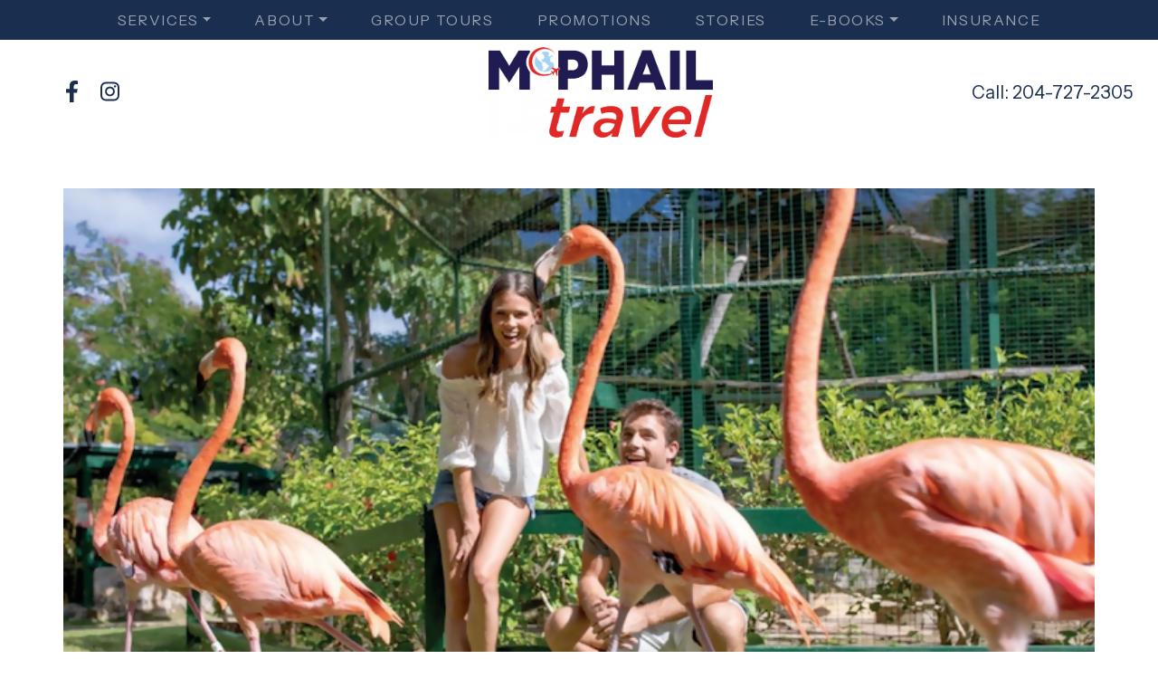

--- FILE ---
content_type: text/html; charset=utf-8
request_url: https://www.mcphailtravel.net/blog/pretty-in-pink-where-to-meet-the-national-bird-of-the-bahamas
body_size: 7756
content:
<!DOCTYPE html>
<!--[if IE 9]><html class="lt-ie10" lang="en" > <![endif]-->
<html lang="en">
	<head><link phx-track-static rel="stylesheet" href="/application/app-661bd56c782dba41ebd9d8e2a6273b8e.css?vsn=d">
<script phx-track-static type="text/javascript" src="/application/app-6cd98173cc17e65dac3414f2e8b491ab.js?vsn=d">
</script>
<!-- SEO Metadata & Tags: Generated 2026-01-21 02:34:12 -->
<script type="application/ld+json">{"@context":"https://schema.org","@graph":[{"@id":"https://www.mcphailtravel.net/#blog-1539440","@type":"BlogPosting","articleBody":"The Caribbean flamingo is an iconic symbol of the tropics, with its vivid pink plumage standing out against a backdrop of turquoise waters, green palm leaves, and pastel-colored buildings. In the Bahamas, where it’s the national bird, flamingos have made a strong comeback thanks to conservation projects. The Islands of The Bahamas may be one of the best places in the world to get up close to this iconic, almost cartoon-like wading bird.\nFun facts: the same carotenoids that make carrots orange and ripe tomatoes red also make flamingos pink. They are also found in the microscopic algae that brine shrimp eat (which is why shrimp turn pink when you cook them) and as flamingos eat the algae and brine shrimp, they also turn flamingos’ feathers pink!\nNo wonder a group of flamingos is called a ‘flamboyance!’\nHere are three of the best places in The Bahamas to see a flamboyance of flamingos in all their glory:\nArdastra Gardens, Nassau Ardastra Gardens in Nassau (pictured, top) is the only wildlife conservation center in The Bahamas. Don’t miss the Flamingo Show which happens three times a day, when the adorable stick-legged birds march into a white-picket-fence enclosure for some up-close viewing. So vivid and oddly shaped, it’s tempting to think of flamingos as coming from the imagination of someone like Dr. Seuss – but they are a quirky wonder of nature, and during the Flamingo Show, these majestic birds will walk right up to you with their beaks held high in an orderly procession. Don’t miss out on this stately avian parade! Baha Mar, New Providence Island  Maybe you’ve heard of puppy yoga or even goat yoga. The Bahamas takes stretching to the next level with Flamingo Yoga! Practice your poses with the flexible-necked birds at the Baha Mar luxury resort complex.\nImage Courtesy of Baha Mar\nThe flamingos here are known to be friendly, and at times, goofy as they try to mimic your yoga poses right next to your yoga mat! The Flamingo Yoga sessions take place on Saturday mornings and can be booked through the Baha Mar spa. Flamingo Cay, Nassau Flamingo Cay is a habitat that helps preserve the flamingo population. You can walk alongside the flamingos every morning as they make their leisurely way down to the white sand beach or ask about a more intimate experience at the Flamingo Encounter. Inagua National Park, Great Inagua Inagua National Park was established in the 1960’s by The Bahamas National Trust as a conservation project for flamingos. The 220,000 acre park is home to the world’s largest breeding colony of West Indian (Caribbean) flamingos.\nFlamingos in Inagua - Image Courtesy of The Bahamas Ministry of Tourism, Investments & Aviation Since the early 1900’s, there had been growing concern about the Caribbean flamingo population, and the establishment of Inagua National park helped flamingos make a comeback from the brink of extinction to a colony of over 50,000 birds today. The park is even helping increase flamingo numbers beyond The Bahamas and is now a designated and protected wetland – as well as a birdwatcher’s paradise for its tremendous flamboyance of flamingos.  Start your Trip!\nImage credits as noted. Top image: Ardastra Gardens & Wildlife Conservation Centre \nAll rights reserved. You are welcome to share this material from this page, but it may not be copied, re-published, broadcast, rewritten or redistributed.\n","author":[{"@type":"Person","email":"lynn.elmhirst@gmail.com","jobTitle":"Editor","name":"Lynn Elmhirst"}],"dateModified":"2024-03-19T14:09:10","description":"The Caribbean flamingo is an iconic symbol of the tropics, with its vivid pink plumage standing out against a backdrop of turquoise waters, green palm leaves, and pastel-colored buildings. In the Bahamas, where it’s the national bird, flamingos have made a strong comeback thanks to conservation projects. The Islands...","headline":"Pretty in Pink: Where to Meet the National Bird of the Bahamas","image":["https://cdn1.gttwl.net/attachments/Screen_Shot_2022_12_08_at_7_15_55_AM_63837721441772644.png?auto=enhance&q=60&h=630&w=1200"],"mainEntityOfPage":"https://www.mcphailtravel.net/blog/pretty-in-pink-where-to-meet-the-national-bird-of-the-bahamas","publisher":{"@id":"https://www.mcphailtravel.net/#organization"}},{"@id":"https://www.mcphailtravel.net/#organization","@type":"Organization","address":{"@type":"PostalAddress","addressCountry":"CA","addressLocality":"Brandon","addressRegion":"Manitoba","postalCode":"R7A 6S2","streetAddress":"K-435 Rosser Avenue"},"description":"Our team of skilled travel consultants remain dedicated to staying informed about the ever-changing travel industry. We continuously enhance our expertise through training sessions to provide top-notch advice and recommendations to our clients. Moreover, we are passionate travelers ourselves! Established in 1980, McPhail Travel Brandon is a fully licensed and insured travel agency offering a comprehensive range of services. From vacation packages to airfares, guided tours, accommodations, car rentals, and cruise vacations, we have you covered. Whether you prefer booking online or visiting our office, rest assured you will receive expert guidance, meticulous attention to detail, and support throughout your journey.","email":"info@mcphailtravel.net","logo":"https://cdn1.gttwl.net/attachments/231e57b5-ae3d-4f6e-a4f9-a56487624770.png?auto=enhance&q=60&auto=enhance&q=60","name":"McPhail Travel Brandon","sameAs":["https://www.facebook.com/mcphailtravelbrandon/","https://www.instagram.com/mcphailtravelbrandon/"],"telephone":"204-727-2305","url":"https://www.mcphailtravel.net/"}]}</script>
<meta name="tat-analytic-id" content="1539440" />
<meta name="tat-analytic-kind" content="post" />
<meta name="tat-article" content="1539440" />
<meta name="tat-domain" content="mcphailtravel.net" />
<meta name="tat-id" content="2036" />
<meta name="tat-permalink" content="/blog/pretty-in-pink-where-to-meet-the-national-bird-of-the-bahamas" />
<meta property="og:description" content="The Caribbean flamingo is an iconic symbol of the tropics, with its vivid pink plumage standing out against a backdrop of turquoise waters, green palm leaves, and pastel-colored buildings. In the Bahamas, where it’s the national bird, flamingos have made a strong comeback thanks to conservation projects. The Islands..." />
<meta property="og:image" content="https://cdn1.gttwl.net/attachments/Screen_Shot_2022_12_08_at_7_15_55_AM_63837721441772644.png?auto=enhance&amp;q=60&amp;h=630&amp;w=1200" />
<meta property="og:image:alt" content="McPhail Travel Brandon" />
<meta property="og:image:height" content="630" />
<meta property="og:image:width" content="1200" />
<meta property="og:locale" content="en_US" />
<meta property="og:logo" content="https://cdn1.gttwl.net/attachments/231e57b5-ae3d-4f6e-a4f9-a56487624770.png?auto=enhance&amp;q=60&amp;auto=enhance&amp;q=60" />
<meta property="og:site_name" content="McPhail Travel Brandon" />
<meta property="og:title" content="Pretty in Pink: Where to Meet the National Bird of the Bahamas" />
<meta property="og:type" content="article" />
<meta property="og:updated_time" content="2024-03-19T14:09:10" />
<meta property="og:url" content="https://www.mcphailtravel.net/blog/pretty-in-pink-where-to-meet-the-national-bird-of-the-bahamas" />
<meta property="article:modified_time" content="2024-03-19T14:09:10" />
<meta property="article:published_time" content="2022-12-29T19:11:08" />
<link rel="alternate" type="application/rss+xml" href="https://www.mcphailtravel.net/rss" />
<link rel="canonical" href="https://www.mcphailtravel.net/blog/pretty-in-pink-where-to-meet-the-national-bird-of-the-bahamas" />
<link rel="alternate" hreflang="en" href="https://www.mcphailtravel.net/blog/pretty-in-pink-where-to-meet-the-national-bird-of-the-bahamas" />
<link rel="alternate" hreflang="x-default" href="https://www.mcphailtravel.net/" />
<meta name="twitter:card" content="summary_large_image" />
<meta name="twitter:description" content="The Caribbean flamingo is an iconic symbol of the tropics, with its vivid pink plumage standing out against a backdrop of turquoise waters, green palm leaves, and pastel-colored buildings. In the Bahamas, where it’s the national bird, flamingos have made a strong comeback thanks to conservation projects. The Islands..." />
<meta name="twitter:image" content="https://cdn1.gttwl.net/attachments/Screen_Shot_2022_12_08_at_7_15_55_AM_63837721441772644.png?auto=enhance&amp;q=60&amp;h=630&amp;w=1200" />
<meta name="twitter:title" content="Pretty in Pink: Where to Meet the National Bird of the Bahamas" />
		<meta charset="utf-8" />
		<meta http-equiv="x-ua-compatible" content="ie=edge">
		<meta name="viewport" content="width=device-width, initial-scale=1.0" />
		<title>Pretty in Pink: Where to Meet the National Bird of the Bahamas</title>
		<meta name="description" content="The Caribbean flamingo is an iconic symbol of the tropics, with its vivid pink plumage standing out against a backdrop of turquoise waters, green palm leaves, and pastel-colored buildings. In the Bahamas, where it’s the national bird, flamingos have made a strong comeback thanks to conservation projects. The Islands...">
		<meta name="keywords" content="luxury,featured,all_inclusive">
		
		<link rel="icon" type="image/x-icon" href="https://cdn1.gttwl.net/attachments/mcphailtravel.net/dfcl712neuc/1590012746_medium.jpeg">
		
		<!-- Boostrap 5.2.3 -->
		<link href="https://cdn.jsdelivr.net/npm/bootstrap@5.2.3/dist/css/bootstrap.min.css" rel="stylesheet" integrity="sha384-rbsA2VBKQhggwzxH7pPCaAqO46MgnOM80zW1RWuH61DGLwZJEdK2Kadq2F9CUG65" crossorigin="anonymous">
		<!-- Google Fonts Cinzel -->
		<link rel="preconnect" href="https://fonts.googleapis.com">
		<link rel="preconnect" href="https://fonts.gstatic.com" crossorigin>
		<link href="https://fonts.googleapis.com/css2?family=Forum&family=Instrument+Sans:ital,wght@0,400..700;1,400..700&display=swap" rel="stylesheet">
		<!-- Font Awesome 6.2.1 Alls -->
		<link src="https://cdnjs.cloudflare.com/ajax/libs/font-awesome/6.2.1/css/all.min.css"/>
		<script src="https://cdnjs.cloudflare.com/ajax/libs/font-awesome/6.2.1/js/all.min.js"></script>
		<!-- Slick Slider Styles 1.8.1 -->
		<link rel="stylesheet" type="text/css" href="https://cdn.jsdelivr.net/npm/slick-carousel@1.8.1/slick/slick.css"/>
		<!-- Animation Library AOS -->
		<link href="https://unpkg.com/aos@2.3.1/dist/aos.css" rel="stylesheet">
		<!-- Template Styles -->
		<link rel="stylesheet" href="/css/temp.css">
		<link rel="stylesheet" href="/share-social.css">
		
		<!-- Settings Head -->
		
		<!-- Google tag (gtag.js) -->
<script async src="https://www.googletagmanager.com/gtag/js?id=G-TYRW00VWL1"></script>
<script>
  window.dataLayer = window.dataLayer || [];
  function gtag(){dataLayer.push(arguments);}
  gtag('js', new Date());

  gtag('config', 'G-TYRW00VWL1');
</script>
		<!-- Google tag (gtag.js) -->
<script async src="https://www.googletagmanager.com/gtag/js?id=G-TYRW00VWL1"></script>
<script>
  window.dataLayer = window.dataLayer || [];
  function gtag(){dataLayer.push(arguments);}
  gtag('js', new Date());

  gtag('config', 'G-TYRW00VWL1');
</script>
	</head>
	<body>
		
		<!-- Header -->
		<header class="position-relative">
			<nav class="navbar navbar-expand-xl navbar-dark bg-primary py-0" id="mainNav">
				<button class="navbar-toggler border-0" type="button" data-bs-toggle="collapse" data-bs-target="#mainNavbar" aria-controls="mainNavbar" aria-expanded="false" aria-label="Toggle navigation">
					<span class="navbar-toggler-icon"></span>
				</button>
				<div class="collapse navbar-collapse" id="mainNavbar">
					<ul class="navbar-nav mx-auto">
						
						
						<li class="nav-item dropdown">
							<a class="nav-link dropdown-toggle text-uppercase px-4 tracking-wider" href="#" role="button" data-bs-toggle="dropdown" aria-expanded="false">Services</a>
							<ul class="dropdown-menu m-0 border-0 rounded-0">
								
								<li><a class="dropdown-item text-uppercase tracking-wider" href="/offer/cruise-travel">Cruises</a></li>
								
								<li><a class="dropdown-item text-uppercase tracking-wider" href="/offer/winter-long-stays">Winter Long Stays</a></li>
								
								<li><a class="dropdown-item text-uppercase tracking-wider" href="/romance-travel">Romance Travel</a></li>
								
								<li><a class="dropdown-item text-uppercase tracking-wider" href="/offer/group-and-incentive-travel">Group & Incentive Travel</a></li>
								
								<li><a class="dropdown-item text-uppercase tracking-wider" href="/offer/vacation-travel">Vacation Travel</a></li>
								
								<li><a class="dropdown-item text-uppercase tracking-wider" href="/hotels-resorts">Luxury Hotels & Resorts</a></li>
								
								<li><a class="dropdown-item text-uppercase tracking-wider" href="/corporate-travel">Corporate Travel</a></li>
								
							</ul>
						</li>
						
						<li class="nav-item dropdown">
							<a class="nav-link dropdown-toggle text-uppercase px-4 tracking-wider" href="/about" role="button" data-bs-toggle="dropdown" aria-expanded="false">About</a>
							<ul class="dropdown-menu m-0 border-0 rounded-0">
								<li><a class="dropdown-item text-uppercase tracking-wider" href="/about">About Us</a></li>
								<li><a class="dropdown-item text-uppercase tracking-wider" href="/testimonials">Testimonials</a></li>
								<li><a class="dropdown-item text-uppercase tracking-wider" href="/employment-opportunities">Employment Opportunities</a></li>
								<li><a class="dropdown-item text-uppercase tracking-wider" href="https://cdn1.gttwl.net/attachments/98bc4642-5795-4664-a091-697892a64ccd.pdf" target="_blank">Terms of Services</a></li>
							</ul>
						</li>
						<li class="nav-item">
							<a class="nav-link text-uppercase px-4 tracking-wider" href="/discovery-tours">Group Tours</a>
						</li>
						<li class="nav-item">
							<a class="nav-link text-uppercase px-4 tracking-wider" href="/experiences">Promotions</a>
						</li>
						<li class="nav-item">
							<a class="nav-link text-uppercase px-4 tracking-wider" href="/blog">Stories</a>
						</li>
						<li class="nav-item dropdown">
							<a class="nav-link dropdown-toggle text-uppercase px-4 tracking-wider" href="#" role="button" data-bs-toggle="dropdown" aria-expanded="false">E-books</a>
							<ul class="dropdown-menu m-0 border-0 rounded-0">
								<li><a class="dropdown-item text-uppercase tracking-wider" href="/books" target="_blank">Travel Guides</a></li>
								<li><a class="dropdown-item text-uppercase tracking-wider" href="/brochures">Brochures</a></li>
								<li><a class="dropdown-item text-uppercase tracking-wider" href="https://view.joomag.com/destination-bliss-volume-6/0116284001604066783?short&" target="_blank">Wedding Destination Bliss</a></li>
							</ul>
						</li>
						<li class="nav-item">
							<a class="nav-link text-uppercase px-4 tracking-wider" href="https://www.igoinsured.com/direct/manulifeworld.aspx?ag=MCPHBRA&lang=E" target="_blank">Insurance</a>
						</li>
					</ul>
				</div>
			</nav>
			<div id="header" class="py-2 ps-xl-5">
				<div class="container-fluid">
					<div class="row align-items-center">
						<div class="col-xl">
							<ul class="nav d-none d-xl-flex">
								
								<li class="nav-item mx-1">
									<a class="nav-link px-2 py-0 fs-4" href="https://www.facebook.com/mcphailtravelbrandon/" target="_blank"><i class="fab fa-facebook-f"></i></a>
								</li>
								
								
								
								<li class="nav-item mx-1">
									<a class="nav-link px-2 py-0 fs-4" href="https://www.instagram.com/mcphailtravelbrandon/" target="_blank"><i class="fab fa-instagram"></i></a>
								</li>
								
								
								
								
								
							</ul>
						</div>
						<div class="col-xl text-center">
							<a href="/" class="navbar-brand">
								
								<img src="https://cdn1.gttwl.net/attachments/231e57b5-ae3d-4f6e-a4f9-a56487624770.png?auto=enhance&q=60" alt="McPhail Travel Brandon"/>
								
							</a>
						</div>
						<div class="col-xl">
							<ul class="nav justify-content-end d-none d-xl-flex">
								
								<li class="nav-item">
									<a class="nav-link fs-5" href="tel:204-727-2305">Call: 204-727-2305</a>
								</li>
								
							</ul>
						</div>
					</div>
				</div>
			</div>
		</header>
		<!-- /Header -->
		<!-- Wrap Content -->
		<div class="wrap-content">
			<!-- Get Offer Main Tag -->

<!-- Get Offer Info for CTA -->

	


	




<div class="p-0 pt-lg-5">
	<div class="container p-0">
		
		<div class="post-image position-relative">
			<img src="https://cdn1.gttwl.net/attachments/Screen_Shot_2022_12_08_at_7_15_55_AM_63837721441772644.png?auto=enhance&q=60" alt="Pretty in Pink: Where to Meet the National Bird of the Bahamas" class="w-100"/>
			
			  <div class="post-image-credit px-2 py-1 sans-serif bg-light position-absolute end-0 bottom-0 fs-tiny">
			    <div>b</div>
			  </div>
			
		</div>
		
		
	</div>
</div>

<div class="py-5 px-3 text-center">
	<div class="container">
		<div class="row justify-content-center">
			<div class="col-lg-10">
				<h1 class="display-5 serif lh-sm">Pretty in Pink: Where to Meet the National Bird of the Bahamas</h1>
				
				<p class="mb-0 mt-4 sans-serif fs-tiny text-muted">About Bahamas</p>
				
			</div>
		</div>
	</div>
</div>
<div class="page-content pb-5 px-3">
	<div class="container">
		<div class="row justify-content-center">
			<div class="col-lg-10 col-xl-8">
				<article>
					
					<div>The Caribbean flamingo is an iconic symbol of the tropics, with its vivid pink plumage standing out against a backdrop of turquoise waters, green palm leaves, and pastel-colored buildings. In the Bahamas, where it’s the national bird, flamingos have made a strong comeback thanks to conservation projects. The Islands of The Bahamas may be one of the best places in the world to get up close to this iconic, almost cartoon-like wading bird.</div><div><br></div><div><strong>Fun facts:</strong> the same carotenoids that make carrots orange and ripe tomatoes red also make flamingos pink. They are also found in the microscopic algae that brine shrimp eat (which is why shrimp turn pink when you cook them) and as flamingos eat the algae and brine shrimp, they also turn flamingos’ feathers pink!</div><div><br></div><div>No wonder a group of flamingos is called a ‘flamboyance!’</div><div><br></div><div>Here are three of the best places in The Bahamas to see a flamboyance of flamingos in all their glory:</div><div><br></div><h3>Ardastra Gardens, Nassau</h3><div></div><div>Ardastra Gardens in Nassau (pictured, top) is the only wildlife conservation center in The Bahamas. Don’t miss the Flamingo Show which happens three times a day, when the adorable stick-legged birds march into a white-picket-fence enclosure for some up-close viewing.</div><div></div><div>So vivid and oddly shaped, it’s tempting to think of flamingos as coming from the imagination of someone like Dr. Seuss – but they are a quirky wonder of nature, and during the Flamingo Show, these majestic birds will walk right up to you with their beaks held high in an orderly procession. Don’t miss out on this stately avian parade!</div><div><span style="color: rgb(77, 77, 77);"></span></div><h3>Baha Mar, New Providence Island</h3><div></div><div>Maybe you’ve heard of puppy yoga or even goat yoga. The Bahamas takes stretching to the next level with Flamingo Yoga! Practice your poses with the flexible-necked birds at the Baha Mar luxury resort complex.</div><div><br></div><div><img src="https://cdn1.gttwl.net/attachments/Screen_Shot_2022_12_08_at_7_20_06_AM_63837721254798078.png"></div><div style="text-align: center;"><em style="font-size: 10px; color: rgb(77, 77, 77);">Image Courtesy of Baha Mar</em></div><div><br></div><div>The flamingos here are known to be friendly, and at times, goofy as they try to mimic your yoga poses right next to your yoga mat! The Flamingo Yoga sessions take place on Saturday mornings and can be booked through the Baha Mar spa.</div><div></div><h3>Flamingo Cay, Nassau</h3><div></div><div>Flamingo Cay is a habitat that helps preserve the flamingo population. You can walk alongside the flamingos every morning as they make their leisurely way down to the white sand beach or ask about a more intimate experience at the Flamingo Encounter.</div><div></div><h3>InaguaNational Park, Great Inagua</h3><div></div><div>Inagua National Park was established in the 1960’s by The Bahamas National Trust as a conservation project for flamingos.The 220,000 acre park is home to the world’s largest breeding colony of West Indian (Caribbean) flamingos.</div><div><br></div><div><img src="https://cdn1.gttwl.net/attachments/Screen_Shot_2022_12_08_at_7_16_29_AM_63837721037691285.png" width="703"></div><div style="text-align: center;"><em style="color: rgb(77, 77, 77); font-size: 10px;">Flamingos in Inagua - Image Courtesy of The Bahamas Ministry of Tourism, Investments &amp; Aviation</em></div><div></div><div>Since the early 1900’s, there had been growing concern about the Caribbean flamingo population, and the establishment of Inagua National park helped flamingos make a comeback from the brink of extinction to a colony of over 50,000 birds today. The park is even helping increase flamingo numbers beyond The Bahamas and is now a designated and protected wetland – as well as a birdwatcher’s paradise for its tremendous flamboyance of flamingos.</div><div></div><div></div><h3>Start your Trip!</h3><div><br></div><div><em style="background-color: transparent; color: rgb(0, 0, 0);">Image credits as noted. Top image: Ardastra Gardens &amp; Wildlife Conservation Centre </em></div><div><br></div><div><em style="background-color: transparent; color: rgb(0, 0, 0);">All rights reserved. You are welcome to share this material from this page, but it may not be copied, re-published, broadcast, rewritten or redistributed.</em></div><div><br></div>
				</article>
			</div>
		</div>
	</div>
</div>
<!-- Products -->


<section class="pb-5">
	<div class="container">
		<div class="section-title py-5 text-center">
			<h3 class="fs-1 serif lh-1 mb-4">Feature Offers</h3>
		</div>
		<div class="row  pb-5">
			
<div class="col-lg-6 mb-4">
	<a href="/product/orient-express-launches-new-golf-luxury-rail-itineraries-in-italy" class="product-card h-100 text-dark position-relative">
		<img src="https://cdn1.gttwl.net/attachments/a192d8bb-b13a-45ac-9658-f2af70bbb42b.png?auto=enhance&gravity=center&h=480&q=60&w=640" class="rounded-0 shadow" alt="Orient Express Launches New Golf Luxury Rail Itineraries in Italy">
		<div class="card-body px-lg-5 py-0">
			<div class="p-3 p-lg-4 bg-white text-center position-relative z1">
				<h5 class="mb-2 lh-sm fs-4">Orient Express Launches New Golf Luxury Rail Itineraries in Italy</h5>
				
			</div>
		</div>	
	</a>
</div>

<div class="col-lg-6 mb-4">
	<a href="/product/explora-journeys-a-suite-invitation-for-up-to-30-savings" class="product-card h-100 text-dark position-relative">
		<img src="https://cdn1.gttwl.net/attachments/90a64912-7651-4ca8-8e33-c630a74dca92.png?auto=enhance&gravity=center&h=480&q=60&w=640" class="rounded-0 shadow" alt="Explora Journeys’ ‘A Suite Invitation’ for up to 30% Savings">
		<div class="card-body px-lg-5 py-0">
			<div class="p-3 p-lg-4 bg-white text-center position-relative z1">
				<h5 class="mb-2 lh-sm fs-4">Explora Journeys’ ‘A Suite Invitation’ for up to 30% Savings</h5>
				
			</div>
		</div>	
	</a>
</div>

<div class="col-lg-6 mb-4">
	<a href="/product/ponant-explorations-launches-new-sailing-ship-itinerary-to-the-french-riviera-in-2026" class="product-card h-100 text-dark position-relative">
		<img src="https://cdn1.gttwl.net/attachments/589faf88-31db-49ab-a008-65552b94f47b.png?auto=enhance&gravity=center&h=480&q=60&w=640" class="rounded-0 shadow" alt="Ponant Explorations Launches New, Sailing-Ship Itinerary to the French Riviera in 2026">
		<div class="card-body px-lg-5 py-0">
			<div class="p-3 p-lg-4 bg-white text-center position-relative z1">
				<h5 class="mb-2 lh-sm fs-4">Ponant Explorations Launches New, Sailing-Ship Itinerary to the French Riviera in 2026</h5>
				
			</div>
		</div>	
	</a>
</div>

<div class="col-lg-6 mb-4">
	<a href="/product/missed-the-last-eclipse-cunard-fleet-offering-prime-viewing-for-2026-eclipse" class="product-card h-100 text-dark position-relative">
		<img src="https://cdn1.gttwl.net/attachments/Screenshot_2024_04_23_at_6_27_43_PM_63881130512628151.png?auto=enhance&gravity=center&h=480&q=60&w=640" class="rounded-0 shadow" alt="Missed the Last Eclipse? Cunard Fleet Offering Prime Viewing for 2026 Eclipse">
		<div class="card-body px-lg-5 py-0">
			<div class="p-3 p-lg-4 bg-white text-center position-relative z1">
				<h5 class="mb-2 lh-sm fs-4">Missed the Last Eclipse? Cunard Fleet Offering Prime Viewing for 2026 Eclipse</h5>
				
			</div>
		</div>	
	</a>
</div>

		</div>
	</div>
</section>


		</div>
		<!-- Footer -->
		<footer>
			<div id="footer" class="py-5 px-4 bg-primary">
				<div class="container">
					<div class="row g-4 g-xl-5">
						<div class="col-lg-6 col-xl-4">
							<div id="newsletter">
								<h5 class="tracking-wider text-uppercase mb-3">Join our community</h5>
								<form method="post" action="/api/post/create" class="pt-3">
<input type="hidden" name="authenticity_token" value="H280CDVUDCQ3eBpqfwo3eicpOU00fSEZv9RCzbFH_9u07_tBTQJzr8H4" />
<input type="hidden" name="apikey" value="mcphailtravel.net" />
<input type="text" name="_gttwl_hnp" class="gttwlhnp" tabindex="-1" autocorrect="off" spellcheck="false" autocomplete="off" readonly onfocus="this.removeAttribute('readonly');" />

																	<input type="hidden" name="success_url" value="/thanks-subscribe">
									<input type="hidden" name="failure_url" value="/blog/pretty-in-pink-where-to-meet-the-national-bird-of-the-bahamas">
									<input type="hidden" name="title" value="Savvy Traveller Newsletter">
									<input type="hidden" name="kind" value="lead">
									<input type="hidden" name="user_tags" value="savvy">
									<input type="text" class="form-control mb-4 py-2" name="name" placeholder="Your Full Name*" required/>
									<input type="email" class="form-control mb-4 py-2" name="email" placeholder="Your Email*" required/>
									<input class="btn btn-outline-light w-100 border-2" type="submit" value="Join Our Newsletter!"/>
								</form>
							</div>
						</div>
						<div class="col-lg-6 col-xl-4">
							<h5 class="tracking-wider text-uppercase mb-3">Useful Links</h5>
							<ul class="list-unstyled mb-4">
								<li class="mb-2"><a href="/about" class="text-uppercase">About Us</a></li>
								<li class="mb-2"><a href="/contact" class="text-uppercase">Contact Us</a></li>
								<li class="mb-2"><a href="/testimonials" class="text-uppercase">Testimonials</a></li>
								<li class="mb-2"><a href="https://www.igoinsured.com/direct/manulifeworld.aspx?ag=MCPHBRA&lang=E" target="_blank" class="text-uppercase">Travel Insurance</a></li>
							</ul>
						</div>
						<div class="col-lg-6 col-xl-4">
							<h5 class="tracking-wider text-uppercase mb-3">Contact</h5>
							<dl>
								<dt class="lh-sm">Email:</dt>
								<dd class="lh-sm"><a href="mailto:info@mcphailtravel.net">info@mcphailtravel.net</a></dd>
								
								<dt class="lh-sm">Phone:</dt>
								<dd class="lh-sm"><a href="tel:204-727-2305">204-727-2305</a></dd>
								
								
								
								<dt class="lh-sm">Fax:</dt>
								<dd class="lh-sm">1-204-726-5856</dd>
								
								
								<dt class="lh-sm">Address:</dt>
								<dd class="lh-sm">
									K-435 Rosser Avenue<br>
									Brandon
									Manitoba
									R7A 6S2
								</dd>
								
							</dl>
						</div>
					</div>
					<div class="text-center">
						<hr class="border-white w-100">
						<ul class="nav justify-content-center social-links mb-4">
							
							<li class="nav-item mx-1 mb-1">
								<a class="nav-link rounded-circle bg-white bg-opacity-50 fs-4" href="https://www.facebook.com/mcphailtravelbrandon/" target="_blank"><i class="fab fa-facebook-f"></i></a>
							</li>
							
							
							
							<li class="nav-item mx-1 mb-1">
								<a class="nav-link rounded-circle bg-white bg-opacity-50 fs-4" href="https://www.instagram.com/mcphailtravelbrandon/" target="_blank"><i class="fab fa-instagram"></i></a>
							</li>
							
							
							
							
							
						</ul>
					</div>
				</div>
			</div>
			<div class="text-center p-4 bg-white">
				<div class="footer-logos">
					<img src="https://cdn2.gttwl.net/attachments/72830d3a-4d5b-472b-8adb-51805b541c23.png" alt="UNIGLOBE Partner" title="UNIGLOBE Partner" class="m-2"/>
					<img src="https://cdn2.gttwl.net/attachments/travelpathvacations.gttwl2.com/ko1dgjz5346/1461597329_original.jpeg" alt="ACTA" title="ACTA" class="m-2"/>
					<img src="https://cdn2.gttwl.net/attachments/mcphailtravelanddiscoverytours.gttwl2.com/om1crr/1511283462_original.jpeg" alt="Travel leaders" title="Travel leaders" class="m-2"/>
					<img src="https://cdn2.gttwl.net/attachments/help.gttwl2.com/ltmq6z/1445457567_original.jpeg" alt="IATA" title="IATA" class="m-2"/>
				</div>
				<div class="credits fs-tiny text-center pt-4">
					&copy;2026 All Rights Reserved &middot; Powered by <a href="https://www.travelagencytribes.com/" target="_blank">Travel Agency Tribes</a>
				</div>
			</div>
		</footer>
		<script src="https://ajax.googleapis.com/ajax/libs/jquery/3.4.1/jquery.min.js"></script>
		<!-- Boostrap 5.2.3 -->
		<script src="https://cdn.jsdelivr.net/npm/bootstrap@5.2.3/dist/js/bootstrap.bundle.min.js" integrity="sha384-kenU1KFdBIe4zVF0s0G1M5b4hcpxyD9F7jL+jjXkk+Q2h455rYXK/7HAuoJl+0I4" crossorigin="anonymous"></script>
		<!-- Template Js -->
		<script src="/js/temp.js"></script>
		<!-- Slick Slider Js 1.8.1 -->
		<script src="https://cdn.jsdelivr.net/npm/slick-carousel@1.8.1/slick/slick.min.js"></script>
		<!-- GreenSock TweenMax -->
		<script src="https://cdnjs.cloudflare.com/ajax/libs/gsap/1.18.2/TweenMax.min.js"></script>
		<!-- ScrollMagic -->
		<script src="https://cdnjs.cloudflare.com/ajax/libs/ScrollMagic/2.0.5/ScrollMagic.min.js"></script>
		<!-- ScrollMagic GreenSock Plugin -->
		<script src="https://cdnjs.cloudflare.com/ajax/libs/ScrollMagic/2.0.5/plugins/animation.gsap.js"></script>
		<!-- Animation Library AOS https://michalsnik.github.io/aos/ -->
		<script src="https://unpkg.com/aos@2.3.1/dist/aos.js"></script>
		<script>
			AOS.init({
				startEvent: 'load',
				duration: 800,
			});
		</script>
		<!-- Settings Footer -->
		
	</body>
</html>

--- FILE ---
content_type: text/css; charset=utf-8
request_url: https://www.mcphailtravel.net/css/temp.css
body_size: 2412
content:
/* General ================== */
:root {
	--bs-body-font-family: "Instrument Sans", sans-serif;
	--bs-body-font-weight: 400;
	--bs-body-line-height: 1.75;
	--bs-body-bg: #FFF;
	--bs-body-color: #444;
	--bs-primary: rgba(26, 46, 80, 1);
	--bs-primary-hover: rgba(44, 79, 140, 1);
	--bs-secondary: rgba(231, 92, 64, 1);
	--bs-secondary-hover: rgba(194, 56, 28, 1);
	--transition: all 0.3s ease;
}
/* General ================== */
html {scroll-behavior: smooth;}

body, html {
	height: 100%;
	min-height: 100%;
}
body {
	font-optical-sizing: auto;
}
a {text-decoration: none; color: var(--bs-primary-hover);}

.breadcrumb {
	background-color: transparent;
	margin: 0;
	font-size:90%;
}
.serif {
	font-family: "Forum", serif;
	font-weight: 400;
	font-style: normal;
}
.btn, .form-control, .form-select {
	border-radius: 0;
}
img {max-width: 100%;}

img.img-cover {object-fit: cover;}

h1, h2, h3, h4, h5, h6, .h1, .h2, .h3, .h4, .h5, .h6 {
	font-weight: 400;
	line-height: 1.3;
}
.tracking-tighter {letter-spacing: -.1em;}

.tracking-wider {letter-spacing: .1em;}

.fs-tiny {font-size: 75% !important;}

.text-shadow {text-shadow: 0 1rem 3rem rgba(0,0,0,.5);}

.btn {
	text-transform: uppercase;
	letter-spacing: .1em;
}
.btn:hover {text-decoration: none !important;}

.btn-primary {
	background-color: var(--bs-primary);
	border-color: var(--bs-primary);
}
.btn-primary:hover, .btn-primary:focus, a.bg-primary:hover, a.bg-primary:focus {
	background-color: var(--bs-primary-hover) !important;
	border-color: var(--bs-primary-hover) !important;
}
.btn-outline-primary {color: var(--bs-primary); border-color: var(--bs-primary);}

.btn-outline-primary:hover, .btn-outline-primary:focus {
	background-color: var(--bs-primary)!important;
	border-color: var(--bs-primary)!important;
}
.bg-primary {background-color: var(--bs-primary) !important;}

.text-primary {color: var(--bs-primary) !important;}

.btn-secondary {
	background-color: var(--bs-secondary);
	border-color: var(--bs-secondary);
}
.btn-secondary:hover, .btn-secondary:focus, a.bg-secondary:hover, a.bg-secondary:focus {
	background-color: var(--bs-secondary-hover) !important;
	border-color: var(--bs-secondary-hover) !important;
}
.btn-outline-secondary {color: var(--bs-secondary); border-color: var(--bs-secondary);}

.btn-outline-secondary:hover, .btn-outline-secondary:focus {
	background-color: var(--bs-secondary)!important;
	border-color: var(--bs-secondary)!important;
}
.bg-secondary {background-color: var(--bs-secondary) !important;}

.text-secondary {color: var(--bs-secondary) !important;}

.bg-light {background-color: #E0D2B6 !important;}

.gradient-dark-b {background-image: linear-gradient(rgba(0,0,0,0), rgba(0,0,0,.6), rgba(0,0,0,.8));}

.gradient-dark-t {background-image: linear-gradient(rgba(0,0,0,.6), rgba(0,0,0,8));}

.vh-50 {height: 50vh;}

.vh-75 {height: 75vh;}

.vh-80 {height: 80vh;}

.vh-90 {height: 90vh;}

.minw-100 {min-width: 100%;}

.minh-100 {min-height: 100%;}

.mw-0 {max-width: none;}

.w-90 {width: 90%;}

.h-90 {height: 90%;}

.h-50px {height: 50px;}

.h-100px {height: 100px;}

.h-200px {height: 200px;}

.w-50px {width: 50px;}

.w-100px {width: 100px;}

.w-200px {width: 200px;}

.w-60 {width: 60% !important;}

.z-1 {z-index:-1;}

.z0 {z-index:0;}

.z1 {z-index:1;}

.z2 {z-index:2;}

/* Header
==================================== */
#header {
	z-index: 999;
	position: relative;
}
#header .nav-link {color: var(--bs-primary);}

.active .nav-link {font-weight: 600;}

.navbar-toggler {
	z-index: 9999;
	left: 1em;
	top: 1.5em;
}
/* Index
==================================== */
.index-slider .slick-list, 
.index-slider .slick-track, 
.index-slider .slick-slide,
.index-slider .slick-slide>div{
	height: 100%;
	position: relative;
}
.nav-style .nav-link {color: var(--bs-primary);}

.nav-style .nav-link.active {color: var(--bs-primary-hover);}

/* Slider
==================================== */
.slick-prev, .slick-next {
	position: absolute;
	top: 50%;
	font-size: 0;
	background-color: transparent;
	border: 0;
	padding: 0;
	z-index: 1;
	cursor:pointer;
}
.slick-prev {left: 0;}

.slick-next {right: 0;}

.slick-prev:before, .slick-next:before {
	content:'';
	display: block;
	width: 30px;
	height: 30px;
	background-size: cover;
	background-position: center;
}
.slick-prev:before {
	background-image: url(https://cdn1.gttwl.net/attachments/dd9fe8a8-c9ea-4532-90ae-6041c700b12b.png);
}
.slick-next:before {
	background-image: url(https://cdn1.gttwl.net/attachments/e9caf701-cbd7-4c18-8131-5911fe971316.png);
}
.centergallery .slick-prev, .centergallery .slick-next {
	background-color: #fff;
	border-radius: 100px;
	padding: 15px;
}
.centergallery .slick-prev {left: 20px;}

.centergallery .slick-next {right: 20px;}

.slick-dots {
	display: block;
	width: 100%;
	padding: 0;
	list-style: none;
	text-align: center;
	margin: 10px 0 0;
}
.slick-dots li {
	position: relative;
	display: inline-block;
	width: 20px;
	height: 20px;
	margin: 0 5px;
	padding: 0;
	cursor: pointer;
}
.slick-dots li button {
	font-size: 0;
	line-height: 0;
	display: block;
	width: 20px;
	height: 20px;
	padding: 5px;
	cursor: pointer;
	color: transparent;
	border: 0;
	outline: none;
	background: transparent;
}
.slick-dots li button:hover, .slick-dots li button:focus {
	outline: none;
}
.slick-dots li button:hover:before,.slick-dots li button:focus:before {
	opacity: 1;
}
.slick-dots li button:before {
	line-height: 10px;
	position: absolute;
	top: 0;
	left: 0;
	width: 10px;
	height: 10px;
	content: '•';
	text-align: center;
	opacity: .25;
	background-color: #333;
	-webkit-font-smoothing: antialiased;
	-moz-osx-font-smoothing: grayscale;
	border-radius: 20px;
}
.slick-dots li.slick-active button:before {
	opacity: .75;
	background-color: #333;
}
.slick-slide blockquote img {
	display: inline;
}
/* BOOTSTRAP CARDS
-------------------------------------------------- */
.card.supplier {
	height: 125px;
}
.card.supplier img {
	max-width: 90%;
	max-height: 90%;
}
.supplier-logo img {
	max-height: 180px;
	max-width: 55%;
}
/* SECTIONS
-------------------------------------------------- */
.section-img {
	transition: all 2s;
	max-width: none;
	width: 100%;
	height: 100%;
	object-fit: cover;
}
.section-img:hover {
	width: 200%;
}
.section-bottom {
	height: 150px;
	bottom: -75px;
}
.section-top {
	height: 150px;
	top: -75px;
}
/* ARTICLES
-------------------------------------------------- */
.post-image-credit a {
	color: #222;
	text-decoration: underline;
}
article>p, article>div, article>ul>li, article>ol>li {
	font-size: 125%;
	line-height: 1.6;
}
article p, article>div {margin-bottom: 1.2em;}

article li {margin-bottom: .45em;}

article h1, article h2, article h3, article h4, article h5, article h6 {
	margin: 1em 0 .5em;
}
article>h1:first-child, article>h2:first-child, article>h3:first-child, article>h4:first-child, article>h5:first-child, article>h6:first-child {
	margin-top: 0;
}
.bg-primary article a {color: #fff;}

.post-image-credit p {margin: 0;}

article .image-style-align-left {
	margin-right: 1.25em !important;
	margin-bottom:1em !important;
}
article .image-style-align-right {
	margin-left: 1.25em !important;
	margin-bottom:1em !important;
}
/* PAGES ----------------------- */
#theVideo {
	object-fit: cover;
	transition: transform linear;
	background-size: cover;
	background-position: center;
}
.wdywtg {position:absolute;}

.wdywtg.position-fixed {
  z-index: 1030;
  top: 0;
  left: 0;
  padding: 0 !important;
}
.number {
	height: 60px;
	width: 60px;
	line-height: 55px;
}
.process-step .vr {
	width: 2px;
	margin-left: 29px;
}
.section-hover-right {
  z-index: 3;
}
/* Pagination ------------------ */
.pagination {
	-webkit-box-pack: center!important;
	-ms-flex-pack: center!important;
	justify-content: center!important;
}
.pagination a:not(:disabled):not(.disabled) {
	cursor: pointer;
}
.pagination a, .pagination span {
	position: relative;
	display: block;
	padding: .5rem .75rem;
	margin: 0;
	line-height: 1.25;
}
.pagination .disabled span, .pagination .active span {
	color: #6c757d;
	pointer-events: none;
	cursor: auto;
	border-color: #dee2e6;
}
/* Forms
==================================== */
.form-label {
  text-transform: uppercase;
  font-size: 85%;
  letter-spacing: .1em;
}
/* FOOTER
-------------------------------------------------- */
#footer, #footer a {
  color: rgba(255,255,255,.7);
}
#footer a:hover, #footer a:focus {color: #fff;}

#footer .credits {font-size: 80%;}

.social-links .nav-link {
	height: 45px;
	width: 45px;
	line-height: 45px;
	text-align: center;
	padding: 0;
}
#footer .social-links .nav-link {color: var(--bs-primary) !important;}

#footer .social-links .nav-link:hover, #footer .social-links .nav-link:focus {
	background-color: #ffffff !important;
}
.footer-logos img, .footerlogos img {
	height: 70px;
}
/* RESPONSIVE CSS
-------------------------------------------------- */
@media (max-width: 768px) {
	
}
@media (min-width: 768px) {
	
}
@media (min-width: 768px) and (max-width: 991px) {
	
}
@media (max-width: 991px) {
	#header .fs-tiny {
		font-size: 60%;
	}
	.main-video {
		height: 100vh !important;
	}
	img.img-cover {
		width: 100%;
	}
	.post-title-w-bg>img {
		max-width: none;
		width: 200%;
	}
}
@media (min-width: 992px) {
	.product-card .card-body {
		margin-top: -4em;
	}
	.section-hover-right {
		margin-left: -4em;
	}
}
@media (max-width: 1999px) {
	.navbar-brand img {
		max-height: 85px;
	}
	.navbar-toggler {
		top: 1.4em;
	}
	.display-1 {
		font-size: 4.3rem;
	}
}
@media (min-width: 1200px) {
	.navbar-brand img {
		max-height: 100px;
	}
	.display-1 {
		font-size: 6rem;
	}
}
@media (min-width: 1400px) {
	.container {
		max-width: 1200px;
	}
}

--- FILE ---
content_type: text/plain; charset=utf-8
request_url: https://www.mcphailtravel.net/api/humanity
body_size: -377
content:
3d7a7c02-bad2-4d92-bb77-b38d70850302

--- FILE ---
content_type: text/javascript; charset=utf-8
request_url: https://www.mcphailtravel.net/js/temp.js
body_size: 433
content:
$(document).ready(function(){
	// Setup photos-slider
	$('.index-slider').slick({
		infinite: true,
		speed: 1000,
		slidesToShow: 1,
		autoplay: true,
		autoplaySpeed: 8000,
		fade: true,
		arrows: false,
		dots: true,
		cssEase: 'linear'
	});
	// Setup testimonials-slider
	$('.testimonials-slider').slick({
		infinite: true,
		speed: 400,
		slidesToShow: 1,
		autoplay: true,
		autoplaySpeed: 8000,
		fade: false,
		arrows: true,
		dots: true,
		cssEase: 'linear'
	});
	// Setup Footer Logos
	$('.footerlogos').slick({
		dots: false,
		infinite: true,
		speed: 300,
		slidesToShow: 1,
		variableWidth: true
	});
	// Setup Gallery
	$('.centergallery').slick({
		centerMode: true,
		centerPadding: '60px',
		slidesToShow: 3,
		responsive: [
			{
				breakpoint: 1400,
				settings: {
					centerMode: true,
					centerPadding: '5px',
					slidesToShow: 3
				}
			},
			{
				breakpoint: 992,
				settings: {
					centerMode: true,
					centerPadding: '5px',
					slidesToShow: 1
				}
			}
		]
	});
	$('.responsive').slick({
		dots: false,
		infinite: true,
		speed: 300,
		slidesToShow: 3,
		slidesToScroll: 3,
		responsive: [
			{
				breakpoint: 1400,
				settings: {
					slidesToShow: 3,
					slidesToScroll: 2,
					infinite: true,
				}
			},
			{
				breakpoint: 1200,
				settings: {
					slidesToShow: 2,
					slidesToScroll: 1
				}
			},
			{
				breakpoint: 992,
				settings: {
					slidesToShow: 1,
					slidesToScroll: 1
				}
			}
			// You can unslick at a given breakpoint now by adding:
			// settings: "unslick"
			// instead of a settings object
		]
	});
	// Init ScrollMagic https://scrollmagic.io/docs/
	var controller = new ScrollMagic.Controller();
	//parallax scene
	var slideParallaxScene = new ScrollMagic.Scene({
		triggerElement: '.bcg-parallax',
		triggerHook: 0,
		duration: '100%'
	})
	.setTween(TweenMax.from('.bcg', 1, {y:'-30%',ease:Power0.easeNone}))
	.addTo(controller);
});
$(window).scroll(function() {    
	var scroll = $(window).scrollTop();
	if (scroll >= 100) {
		$(".wdywtg").addClass("position-fixed");
	} else {
		$(".wdywtg").removeClass("position-fixed");
	}
});